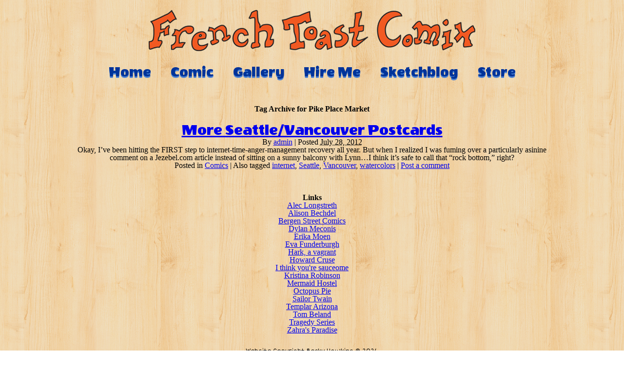

--- FILE ---
content_type: text/html; charset=UTF-8
request_url: http://frenchtoastcomix.com/tag/pike-place-market/
body_size: 5492
content:
				<!DOCTYPE html PUBLIC "-//W3C//DTD XHTML 1.0 Transitional//EN" "http://www.w3.org/TR/xhtml1/DTD/xhtml1-transitional.dtd">
<html xmlns="http://www.w3.org/1999/xhtml" lang="en-US">

	<head profile="http://gmpg.org/xfn/11">
		<title>
			French Toast Comix | Pike Place Market		</title>
		
		<meta http-equiv="Content-Type" content="text/html; charset=UTF-8" />
		
		<link rel="stylesheet" type="text/css" href="http://frenchtoastcomix.com/wp-content/themes/frenchtoast/style.css"/>
		
		<!-- Scripts and fonts links -->
		<link href='http://fonts.googleapis.com/css?family=Wendy+One' rel='stylesheet' type='text/css'>
		<link href='http://fonts.googleapis.com/css?family=Short+Stack' rel='stylesheet' type='text/css'>
		
				
		<meta name='robots' content='max-image-preview:large' />
<link rel='dns-prefetch' href='//s.w.org' />
<link rel="alternate" type="application/rss+xml" title="French Toast Comix &raquo; Pike Place Market Tag Feed" href="http://frenchtoastcomix.com/tag/pike-place-market/feed/" />
<script type="text/javascript">
window._wpemojiSettings = {"baseUrl":"https:\/\/s.w.org\/images\/core\/emoji\/14.0.0\/72x72\/","ext":".png","svgUrl":"https:\/\/s.w.org\/images\/core\/emoji\/14.0.0\/svg\/","svgExt":".svg","source":{"concatemoji":"http:\/\/frenchtoastcomix.com\/wp-includes\/js\/wp-emoji-release.min.js?ver=6.0.11"}};
/*! This file is auto-generated */
!function(e,a,t){var n,r,o,i=a.createElement("canvas"),p=i.getContext&&i.getContext("2d");function s(e,t){var a=String.fromCharCode,e=(p.clearRect(0,0,i.width,i.height),p.fillText(a.apply(this,e),0,0),i.toDataURL());return p.clearRect(0,0,i.width,i.height),p.fillText(a.apply(this,t),0,0),e===i.toDataURL()}function c(e){var t=a.createElement("script");t.src=e,t.defer=t.type="text/javascript",a.getElementsByTagName("head")[0].appendChild(t)}for(o=Array("flag","emoji"),t.supports={everything:!0,everythingExceptFlag:!0},r=0;r<o.length;r++)t.supports[o[r]]=function(e){if(!p||!p.fillText)return!1;switch(p.textBaseline="top",p.font="600 32px Arial",e){case"flag":return s([127987,65039,8205,9895,65039],[127987,65039,8203,9895,65039])?!1:!s([55356,56826,55356,56819],[55356,56826,8203,55356,56819])&&!s([55356,57332,56128,56423,56128,56418,56128,56421,56128,56430,56128,56423,56128,56447],[55356,57332,8203,56128,56423,8203,56128,56418,8203,56128,56421,8203,56128,56430,8203,56128,56423,8203,56128,56447]);case"emoji":return!s([129777,127995,8205,129778,127999],[129777,127995,8203,129778,127999])}return!1}(o[r]),t.supports.everything=t.supports.everything&&t.supports[o[r]],"flag"!==o[r]&&(t.supports.everythingExceptFlag=t.supports.everythingExceptFlag&&t.supports[o[r]]);t.supports.everythingExceptFlag=t.supports.everythingExceptFlag&&!t.supports.flag,t.DOMReady=!1,t.readyCallback=function(){t.DOMReady=!0},t.supports.everything||(n=function(){t.readyCallback()},a.addEventListener?(a.addEventListener("DOMContentLoaded",n,!1),e.addEventListener("load",n,!1)):(e.attachEvent("onload",n),a.attachEvent("onreadystatechange",function(){"complete"===a.readyState&&t.readyCallback()})),(e=t.source||{}).concatemoji?c(e.concatemoji):e.wpemoji&&e.twemoji&&(c(e.twemoji),c(e.wpemoji)))}(window,document,window._wpemojiSettings);
</script>
<style type="text/css">
img.wp-smiley,
img.emoji {
	display: inline !important;
	border: none !important;
	box-shadow: none !important;
	height: 1em !important;
	width: 1em !important;
	margin: 0 0.07em !important;
	vertical-align: -0.1em !important;
	background: none !important;
	padding: 0 !important;
}
</style>
	<link rel='stylesheet' id='wp-block-library-css'  href='http://frenchtoastcomix.com/wp-includes/css/dist/block-library/style.min.css?ver=6.0.11' type='text/css' media='all' />
<style id='global-styles-inline-css' type='text/css'>
body{--wp--preset--color--black: #000000;--wp--preset--color--cyan-bluish-gray: #abb8c3;--wp--preset--color--white: #ffffff;--wp--preset--color--pale-pink: #f78da7;--wp--preset--color--vivid-red: #cf2e2e;--wp--preset--color--luminous-vivid-orange: #ff6900;--wp--preset--color--luminous-vivid-amber: #fcb900;--wp--preset--color--light-green-cyan: #7bdcb5;--wp--preset--color--vivid-green-cyan: #00d084;--wp--preset--color--pale-cyan-blue: #8ed1fc;--wp--preset--color--vivid-cyan-blue: #0693e3;--wp--preset--color--vivid-purple: #9b51e0;--wp--preset--gradient--vivid-cyan-blue-to-vivid-purple: linear-gradient(135deg,rgba(6,147,227,1) 0%,rgb(155,81,224) 100%);--wp--preset--gradient--light-green-cyan-to-vivid-green-cyan: linear-gradient(135deg,rgb(122,220,180) 0%,rgb(0,208,130) 100%);--wp--preset--gradient--luminous-vivid-amber-to-luminous-vivid-orange: linear-gradient(135deg,rgba(252,185,0,1) 0%,rgba(255,105,0,1) 100%);--wp--preset--gradient--luminous-vivid-orange-to-vivid-red: linear-gradient(135deg,rgba(255,105,0,1) 0%,rgb(207,46,46) 100%);--wp--preset--gradient--very-light-gray-to-cyan-bluish-gray: linear-gradient(135deg,rgb(238,238,238) 0%,rgb(169,184,195) 100%);--wp--preset--gradient--cool-to-warm-spectrum: linear-gradient(135deg,rgb(74,234,220) 0%,rgb(151,120,209) 20%,rgb(207,42,186) 40%,rgb(238,44,130) 60%,rgb(251,105,98) 80%,rgb(254,248,76) 100%);--wp--preset--gradient--blush-light-purple: linear-gradient(135deg,rgb(255,206,236) 0%,rgb(152,150,240) 100%);--wp--preset--gradient--blush-bordeaux: linear-gradient(135deg,rgb(254,205,165) 0%,rgb(254,45,45) 50%,rgb(107,0,62) 100%);--wp--preset--gradient--luminous-dusk: linear-gradient(135deg,rgb(255,203,112) 0%,rgb(199,81,192) 50%,rgb(65,88,208) 100%);--wp--preset--gradient--pale-ocean: linear-gradient(135deg,rgb(255,245,203) 0%,rgb(182,227,212) 50%,rgb(51,167,181) 100%);--wp--preset--gradient--electric-grass: linear-gradient(135deg,rgb(202,248,128) 0%,rgb(113,206,126) 100%);--wp--preset--gradient--midnight: linear-gradient(135deg,rgb(2,3,129) 0%,rgb(40,116,252) 100%);--wp--preset--duotone--dark-grayscale: url('#wp-duotone-dark-grayscale');--wp--preset--duotone--grayscale: url('#wp-duotone-grayscale');--wp--preset--duotone--purple-yellow: url('#wp-duotone-purple-yellow');--wp--preset--duotone--blue-red: url('#wp-duotone-blue-red');--wp--preset--duotone--midnight: url('#wp-duotone-midnight');--wp--preset--duotone--magenta-yellow: url('#wp-duotone-magenta-yellow');--wp--preset--duotone--purple-green: url('#wp-duotone-purple-green');--wp--preset--duotone--blue-orange: url('#wp-duotone-blue-orange');--wp--preset--font-size--small: 13px;--wp--preset--font-size--medium: 20px;--wp--preset--font-size--large: 36px;--wp--preset--font-size--x-large: 42px;}.has-black-color{color: var(--wp--preset--color--black) !important;}.has-cyan-bluish-gray-color{color: var(--wp--preset--color--cyan-bluish-gray) !important;}.has-white-color{color: var(--wp--preset--color--white) !important;}.has-pale-pink-color{color: var(--wp--preset--color--pale-pink) !important;}.has-vivid-red-color{color: var(--wp--preset--color--vivid-red) !important;}.has-luminous-vivid-orange-color{color: var(--wp--preset--color--luminous-vivid-orange) !important;}.has-luminous-vivid-amber-color{color: var(--wp--preset--color--luminous-vivid-amber) !important;}.has-light-green-cyan-color{color: var(--wp--preset--color--light-green-cyan) !important;}.has-vivid-green-cyan-color{color: var(--wp--preset--color--vivid-green-cyan) !important;}.has-pale-cyan-blue-color{color: var(--wp--preset--color--pale-cyan-blue) !important;}.has-vivid-cyan-blue-color{color: var(--wp--preset--color--vivid-cyan-blue) !important;}.has-vivid-purple-color{color: var(--wp--preset--color--vivid-purple) !important;}.has-black-background-color{background-color: var(--wp--preset--color--black) !important;}.has-cyan-bluish-gray-background-color{background-color: var(--wp--preset--color--cyan-bluish-gray) !important;}.has-white-background-color{background-color: var(--wp--preset--color--white) !important;}.has-pale-pink-background-color{background-color: var(--wp--preset--color--pale-pink) !important;}.has-vivid-red-background-color{background-color: var(--wp--preset--color--vivid-red) !important;}.has-luminous-vivid-orange-background-color{background-color: var(--wp--preset--color--luminous-vivid-orange) !important;}.has-luminous-vivid-amber-background-color{background-color: var(--wp--preset--color--luminous-vivid-amber) !important;}.has-light-green-cyan-background-color{background-color: var(--wp--preset--color--light-green-cyan) !important;}.has-vivid-green-cyan-background-color{background-color: var(--wp--preset--color--vivid-green-cyan) !important;}.has-pale-cyan-blue-background-color{background-color: var(--wp--preset--color--pale-cyan-blue) !important;}.has-vivid-cyan-blue-background-color{background-color: var(--wp--preset--color--vivid-cyan-blue) !important;}.has-vivid-purple-background-color{background-color: var(--wp--preset--color--vivid-purple) !important;}.has-black-border-color{border-color: var(--wp--preset--color--black) !important;}.has-cyan-bluish-gray-border-color{border-color: var(--wp--preset--color--cyan-bluish-gray) !important;}.has-white-border-color{border-color: var(--wp--preset--color--white) !important;}.has-pale-pink-border-color{border-color: var(--wp--preset--color--pale-pink) !important;}.has-vivid-red-border-color{border-color: var(--wp--preset--color--vivid-red) !important;}.has-luminous-vivid-orange-border-color{border-color: var(--wp--preset--color--luminous-vivid-orange) !important;}.has-luminous-vivid-amber-border-color{border-color: var(--wp--preset--color--luminous-vivid-amber) !important;}.has-light-green-cyan-border-color{border-color: var(--wp--preset--color--light-green-cyan) !important;}.has-vivid-green-cyan-border-color{border-color: var(--wp--preset--color--vivid-green-cyan) !important;}.has-pale-cyan-blue-border-color{border-color: var(--wp--preset--color--pale-cyan-blue) !important;}.has-vivid-cyan-blue-border-color{border-color: var(--wp--preset--color--vivid-cyan-blue) !important;}.has-vivid-purple-border-color{border-color: var(--wp--preset--color--vivid-purple) !important;}.has-vivid-cyan-blue-to-vivid-purple-gradient-background{background: var(--wp--preset--gradient--vivid-cyan-blue-to-vivid-purple) !important;}.has-light-green-cyan-to-vivid-green-cyan-gradient-background{background: var(--wp--preset--gradient--light-green-cyan-to-vivid-green-cyan) !important;}.has-luminous-vivid-amber-to-luminous-vivid-orange-gradient-background{background: var(--wp--preset--gradient--luminous-vivid-amber-to-luminous-vivid-orange) !important;}.has-luminous-vivid-orange-to-vivid-red-gradient-background{background: var(--wp--preset--gradient--luminous-vivid-orange-to-vivid-red) !important;}.has-very-light-gray-to-cyan-bluish-gray-gradient-background{background: var(--wp--preset--gradient--very-light-gray-to-cyan-bluish-gray) !important;}.has-cool-to-warm-spectrum-gradient-background{background: var(--wp--preset--gradient--cool-to-warm-spectrum) !important;}.has-blush-light-purple-gradient-background{background: var(--wp--preset--gradient--blush-light-purple) !important;}.has-blush-bordeaux-gradient-background{background: var(--wp--preset--gradient--blush-bordeaux) !important;}.has-luminous-dusk-gradient-background{background: var(--wp--preset--gradient--luminous-dusk) !important;}.has-pale-ocean-gradient-background{background: var(--wp--preset--gradient--pale-ocean) !important;}.has-electric-grass-gradient-background{background: var(--wp--preset--gradient--electric-grass) !important;}.has-midnight-gradient-background{background: var(--wp--preset--gradient--midnight) !important;}.has-small-font-size{font-size: var(--wp--preset--font-size--small) !important;}.has-medium-font-size{font-size: var(--wp--preset--font-size--medium) !important;}.has-large-font-size{font-size: var(--wp--preset--font-size--large) !important;}.has-x-large-font-size{font-size: var(--wp--preset--font-size--x-large) !important;}
</style>
<link rel='stylesheet' id='jquery.fancybox-css'  href='http://frenchtoastcomix.com/wp-content/plugins/fancy-box/jquery.fancybox.css?ver=1.2.6' type='text/css' media='all' />
<script type='text/javascript' src='http://frenchtoastcomix.com/wp-includes/js/jquery/jquery.min.js?ver=3.6.0' id='jquery-core-js'></script>
<script type='text/javascript' src='http://frenchtoastcomix.com/wp-includes/js/jquery/jquery-migrate.min.js?ver=3.3.2' id='jquery-migrate-js'></script>
<script type='text/javascript' src='http://frenchtoastcomix.com/wp-content/plugins/fancy-box/jquery.fancybox.js?ver=1.2.6' id='jquery.fancybox-js'></script>
<script type='text/javascript' src='http://frenchtoastcomix.com/wp-content/plugins/fancy-box/jquery.easing.js?ver=1.3' id='jquery.easing-js'></script>
<link rel="https://api.w.org/" href="http://frenchtoastcomix.com/wp-json/" /><link rel="alternate" type="application/json" href="http://frenchtoastcomix.com/wp-json/wp/v2/tags/164" /><link rel="EditURI" type="application/rsd+xml" title="RSD" href="http://frenchtoastcomix.com/xmlrpc.php?rsd" />
<link rel="wlwmanifest" type="application/wlwmanifest+xml" href="http://frenchtoastcomix.com/wp-includes/wlwmanifest.xml" /> 
<script type="text/javascript">
  jQuery(document).ready(function($){
    var select = $('a[href$=".bmp"],a[href$=".gif"],a[href$=".jpg"],a[href$=".jpeg"],a[href$=".png"],a[href$=".BMP"],a[href$=".GIF"],a[href$=".JPG"],a[href$=".JPEG"],a[href$=".PNG"]');
    select.attr('rel', 'fancybox');
    select.fancybox();
  });
</script>
		
		<link rel="alternate" type="application/rss+xml" href="http://frenchtoastcomix.com/feed/" title="French Toast Comix latest posts" />
		<link rel="alternate" type="application/rss+xml" href="http://frenchtoastcomix.com/comments/feed/" title="French Toast Comix latest comments" />
		<link rel="pingback" href="http://frenchtoastcomix.com/xmlrpc.php" />
		
	</head>
	
	<body>
		<div id="wrapper" class="hfeed">
			<div id="header">
				<div id="masthead">
					<div id="branding">
						<div id="blogTitle">
							<a href="http://frenchtoastcomix.com/" title="French Toast Comix | Becky Hawkins&#039; Comics">
								<img src="http://frenchtoastcomix.com/wp-content/themes/frenchtoast/images/header_ftcLogo.png" alt="French Toast Comix | Becky Hawkins&#039; Comics" width="670" height="85" id="siteTitleImage" />
							</a>
						</div>
					</div><!-- End of #branding -->
					
					<div id="access">
						<div class="skipLink"><a href="#content" title="Skip to site content">Skip to site content</a></div>
						<div class="menu"><ul><li class="page_item page-item-2225"><a href="http://frenchtoastcomix.com/">Home</a></li><li class="page_item page-item-2227 current_page_parent"><a href="http://frenchtoastcomix.com/comic/">Comic</a></li><li class="page_item page-item-2229"><a href="http://frenchtoastcomix.com/gallery/">Gallery</a></li><li class="page_item page-item-2228"><a href="http://frenchtoastcomix.com/hire-me/">Hire Me</a></li><li><a href="http://frenchtoastcomix.tumblr.com">Sketchblog</a></li><li><a href="http://frenchtoastcomix.storenvy.com/">Store</a></li></ul></div>					</div>
				</div><!-- End of #masthead -->
			</div><!-- End of #header -->
			
			<div id="main">				
				<div id="container">
					<div id="content">
												
						<h1 class="pageTitle">Tag Archive for <span>Pike Place Market</span></h1>
						
												
												
											
							<div id="post-2054" class="post-2054 post type-post status-publish format-standard hentry category-comics tag-internet tag-pike-place-market tag-seattle tag-vancouver tag-watercolors">
								<h2 class="entryTitle"><a href="http://frenchtoastcomix.com/2012/07/28/more-seattlevancouver-postcards/" title="Permalink to More Seattle/Vancouver Postcards" rel="bookmark">More Seattle/Vancouver Postcards</a></h2>
							
								 
									<div class="entryMeta">
										<span class="metaPrep metaPrepAuthor">By</span>
										<span class="author vCard"><a class="url fn n" href="http://frenchtoastcomix.com/author/admin/" title="View all posts by admin">admin</a></span>
										<span class="metaSep"> | </span>
										<span class="metaPrep metaPrepEntryDate">Posted </span>
										<span class="entryDate"><abbr class="published" title="2012-07-28T15:40:45-0400">
										July 28, 2012										</abbr></span>
																			</div>
																
								<div class="entrySummary">
									<p>Okay, I&#8217;ve been hitting the FIRST step to internet-time-anger-management recovery all year. But when I realized I was fuming over a particularly asinine comment on a Jezebel.com article instead of sitting on a sunny balcony with Lynn&#8230;I think it&#8217;s safe to call that &#8220;rock bottom,&#8221; right?</p>
								</div>
								
																    
								    <div class="entryUtility">
								    	<span class="catLinks">
								    		<span class="entryUtilityPrep entryUtilityPrepCatLinks">Posted in </span><a href="http://frenchtoastcomix.com/category/comics/" rel="category tag">Comics</a>								    	</span>
								    	
								    	<span class="metaSep"> | </span>
								    	
								    									    		<span class="tagLinks">Also tagged <a href="http://frenchtoastcomix.com/tag/internet/" rel="tag">internet</a>, <a href="http://frenchtoastcomix.com/tag/seattle/" rel="tag">Seattle</a>, <a href="http://frenchtoastcomix.com/tag/vancouver/" rel="tag">Vancouver</a>, <a href="http://frenchtoastcomix.com/tag/watercolors/" rel="tag">watercolors</a></span>
								    		<span class="metaSep"> | </span>
								    									    									    	
								    	<span class="commentsLink">
								    		<a href="http://frenchtoastcomix.com/2012/07/28/more-seattlevancouver-postcards/#respond">Post a comment</a>								    	</span>
								    									    </div><!-- End of .entryUtility -->	    
								    	
									
							
							</div> <!-- End of #post -->
													
												
											
					</div> <!-- End of #content -->
				</div><!-- End of #container -->
				
				<div id="sidebar">

	<ul>

		<li id="linkcat-2" class="widget widget_links"><h2 class="widgettitle">Links</h2>

	<ul class='xoxo blogroll'>
<li><a href="http://alec-longstreth.com/">Alec Longstreth</a></li>
<li><a href="http://www.dykestowatchoutfor.com" title="If you can&#8217;t drop everything and check out &#8220;Fun Home&#8221; or &#8220;The Essential Dykes to Watch Out For,&#8221; this link is the next best thing">Alison Bechdel</a></li>
<li><a href="http://bergenstreetcomics.com/">Bergen Street Comics</a></li>
<li><a href="http://www.dylanmeconis.com">Dylan Meconis</a></li>
<li><a href="http://www.darcomic.com" rel="noopener" title="No new strips, sadly, but the archives are good for a laugh" target="_blank">Erika Moen</a></li>
<li><a href="http://evafunderburgh.com" title="Check out my friend Eva&#8217;s ceramic critters!">Eva Funderburgh</a></li>
<li><a href="http://harkavagrant.com/" rel="noopener" title="Historical hilarity by Kate Beaton" target="_blank">Hark, a vagrant</a></li>
<li><a href="http://www.howardcruse.com" title="His graphic novel, &#8220;Stuck Rubber Baby,&#8221; is one of my all-time favorites!">Howard Cruse</a></li>
<li><a href="https://www.sauceome.com" rel="noopener" title="Mostly-food-related comic diary of awesome" target="_blank">I think you&#039;re sauceome</a></li>
<li><a href="http://www.rabbitmoonstudio.com" title="Check out my aunt&#8217;s collages!">Kristina Robinson</a></li>
<li><a href="http://www.mermaidhostel.com/">Mermaid Hostel</a></li>
<li><a href="http://www.octopuspie.com" rel="noopener" target="_blank">Octopus Pie</a></li>
<li><a href="http://sailortwain.com/" rel="noopener" title="Or, The Mermaid in the Hudson" target="_blank">Sailor Twain</a></li>
<li><a href="http://templaraz.com/" rel="noopener" target="_blank">Templar Arizona</a></li>
<li><a href="http://tombeland.com">Tom Beland</a></li>
<li><a href="http://tragedyseries.tumblr.com/" rel="noopener" title="Ben Dewey&#8217;s hilarious series" target="_blank">Tragedy Series</a></li>
<li><a href="http://www.zahrasparadise.com/" rel="noopener" title="Serialized goodness from First Second" target="_blank">Zahra&#039;s Paradise</a></li>

	</ul>
</li>


	</ul>

</div>				
							</div><!-- End of #main -->
			
			<div id="footer">
							<div id="colophon">
					<div id="siteInfo">Website Copyright Becky Hawkins &copy; 2026</div>
					<a href="http://www.naomiyaki.com" title="French Toas Comix Site Theme Coding by Naomiyaki Studios" target="_blank" class="footer_byLink">Site theme coding by Naomiyaki</a>
				</div>
			</div>
			
		</div><!-- End of #wrapper -->
	</body>

</html>

--- FILE ---
content_type: text/css
request_url: http://frenchtoastcomix.com/wp-content/themes/frenchtoast/style.css
body_size: 1835
content:
/*
Theme Name: French Toast
Theme URI: http://www.frenchtoastcomicx.com
Description: Comic Press compatible WordPress theme for cartoonist Becky Hawkins
Author: Naomi Rubin
Author URI: http://www.naomiyaki.com
Version: 1.0a
Tags: Comics, Comix, Handdrawn, Paper, Stained, Coffee, Cartoon
*/

/* Reset default browser styles */
@import url('style/reset.css');


/* WordPress Styles */
@import url('style/wp.css');

/*Theme Styles */

/*
	Level 0
	Global CSS Styles
*/

body{
	text-align: center;
	background-image: url(images/body_bgPurtyWoodLite.png);
	background-repeat: repeat;
}

.group:after {
	visibility: hidden;
	display: block;
	content: "";
	clear: both;
	height: 0;
}

/* Global Link List */
.homepage_contentBio a, .homepage_contentBio a:visited{
	color: #4c82d4;
	text-decoration: none;
}

.homepage_contentBio a:hover{
	color: #4c82d4;
	text-decoration: none;
}


/*
	Level 0
	Wrapper Styles
*/

#wrapper{
	width: 980px;
	margin: 0 auto 0 auto;
}
	
	/*
		Level 1
		Header Styles
	*/
	#siteTitleImage{
		padding: 20px 0px 0px 0px;
	}
	
	.skipLink a{
		position:absolute;
		left: -10000px;
		width: 1px;
		height: 1px;
		overflow: hidden;
	}

	.skipLink a:focus{
		position: static;
		width: auto;
		height: auto; 
	}
	
	/* Page Navigation Menu */
	.menu{
		padding: 28px 0px 8px 0px;
	}
	
	.menu ul li{
		display: inline-block;
		padding: 0px 20px 0px 20px;
		font-size: 30px;
		font-family: 'Wendy One', sans-serif;
	}
	
	.menu ul li a{
		display: block;
		float: left;
	}
	
	.menu ul li a, .menu ul li a:visited{
		color: #003399;
		text-decoration: none;
		text-shadow: 0px 1px 0px #4c82d4, 0px 3px 0px #4c82d4;
	}
	
	.menu ul li a:hover{
		margin: 0px 0px -2px 0px;
		color: #ff6633;
		text-decoration: none;
		text-shadow: 0px 1px 0px #f79f3f;
	}
	
	/*
		Level 1
		Homepage Styles
	*/
	#homepage_splashContainer{
		position: relative;
		height: 360px;
		margin: 30px 0px 60px 0px;
	}
	
	#homepage_splash{
		position: absolute;
		left: 0px;
		top: 16px;
		padding: 0px 4px 8px 4px;
		width: 490px;
		height: 320px;
		background-image: url(images/home_postcardBgCreamPaper.png);
		background-repeat: no-repeat;
		
		-webkit-transform: rotate(-5deg);
		-moz-transform: rotate(-5deg);
		-ie-transform: rotate(-5deg);
		-o-transform: rotate(-5deg);
		transform: rotate(-5deg);
	}
	
	#homepage_content{
		position: absolute;
		right: 0px;
		top: 40px;
		padding: 0px 4px 8px 4px;
		width: 490px;
		height: 320px;
		background-image: url(images/home_postcardBgCreamPaper.png);
		background-repeat: no-repeat;	
		
		-webkit-transform: rotate(2deg);
		-moz-transform: rotate(2deg);
		-ie-transform: rotate(2deg);
		-o-transform: rotate(2deg);
		transform: rotate(2deg);
	}
	
	.homepage_entryContent{
		width: 450px;
		padding: 30px 10px 0px 30px;
		text-align: left;
		font-size: 14px;
		font-family: 'Short Stack', cursive;
	}
	
	.homepage_contentIntro{
		float: left;
		padding: 0px 20px 0px 0px;
		line-height: 30px;
		width: 200px;
	}
	
	.homepage_contentBio{
		float: left;
		padding: 170px 0px 0px 20px;
		line-height: 30px;
		width: 200px;
		border-left: solid 1px #333333;
	}
	
	.homepage_contentStamp{
		position: absolute;
		top: 15px;
		right: 16px;
	}
	
	/* 
		Level 1
		Global Content Styles
	*/
	
	#content{
		padding: 30px 0px 50px 0px;
	}
	
	.contentBracketTop{
		width: 996px;
		height: 12px;
		background-image: url(images/content_coffeePaperTop.png);
		background-repeat: no-repeat;
	}
	
	#content h1{
		padding: 15px 0px 20px 0px;
	}
	
	.entryContent h2{
		padding: 16px 40px 16px 40px;
		font-weight: normal;
		font-size: 20px;
		font-family: 'Wendy One', sans-serif;
	}
	
	.entryTitle{
		font-weight: normal;
		font-size: 32px;
		font-family: 'Wendy One', sans-serif;
	}
	
	/* .postTitle is for comics and posts, if there are any */
	.postTitle{
		padding: 16px 40px 16px 40px;
		font-weight: normal;
		font-size: 25px;
		font-family: 'Wendy One', sans-serif;
	}
	
	.postTitle a, .postTitle a:visited{
		text-decoration: none;
		color: #003399;
		text-shadow: 0px 1px 0px #4c82d4, 0px 3px 0px #4c82d4;	
	}
	
	.postTitle a:hover{
		margin: 0px 0px -2px 0px;
		color: #ff6633;
		text-decoration: none;
		text-shadow: 0px 1px 0px #f79f3f;	
	}
	
	.contentWrapper{
		padding: 0px 0px 30px 0px;
		width: 996px;
		background-image: url(images/content_coffeePaperMiddle.png);
		background-repeat: repeat-y;
	}
	
	.contentBracketBottom{
		width: 996px;
		height: 13px;
		background-image: url(images/content_coffeePaperBottom.png);
	}
	
	.entryContent p{
		text-align: left;
		padding: 12px 40px 12px 40px;
		line-height: 18px;
		font-size: 15px;
		font-family: 'Short Stack', cursive;
	}
	
	.entryContent a, .entryContent a:visited{
		color: #003399;
		text-decoration: none;
	}
	
	.entryContent a:hover{
		color: #ff6633;
		text-decoration: underline;
	}
	
	/*
		Level 1
		Attachment Styles
	*/
	
	.attachmentWrapper{
		padding: 30px 0px 50px 0px;
		width: 980px;
		background-color: #ffffff;
		box-shadow: 0px 2px 5px #333333;
		-moz-box-shadow: 0px 2px 5px #333333;
		-o-box-shadow: 0px 2px 5px #333333;
	}
	
	p.attachment{
		text-align: center;
	}
	
	.attachmentNavigation{
		padding: 30px 0px 0px 0px;
	}
	
	a.attachmentReturnLink{
		padding: 10px 0px 0px 0px;
		color: #003399;
		font-size: 30px;
		font-family: 'Wendy One', sans-serif;
		text-decoration: none;
		text-shadow: 0px 1px 0px #4c82d4, 0px 3px 0px #4c82d4;	
	}
	
	a.attachmentReturnLink:hover{
		margin: 0px 0px -2px 0px;
		color: #ff6633;
		text-decoration: none;
		text-shadow: 0px 1px 0px #f79f3f;	
	}
	
	
		/*
			Level 2
			Comic Styles
		*/
		.nav{
			padding: 20px 0px 20px 0px;
			color: #ffffff;
			font-size: 25px;
			font-family: 'Wendy One', sans-serif;	
		}
		
		.nav-first, .nav-previous, .nav-next, .nav-last{
			display: inline-block;
		}
		
		.nav a, .nav a:visited{
			text-decoration: none;
			color: #003399;
			text-shadow: 0px 1px 0px #4c82d4, 0px 3px 0px #4c82d4;	
		}
		
		.nav a:hover{
			margin: 0px 0px -2px 0px;
			color: #ff6633;
			text-decoration: none;
			text-shadow: 0px 1px 0px #f79f3f;	
		}

		#comic img{
			max-width: 980px;

			padding: 30px;
			background-color: #ffffff;
			
			box-shadow: 0px 2px 5px #333333;
			-moz-box-shadow: 0px 2px 5px #333333;
			-o-box-shadow: 0px 2px 5px #333333;
		}
		
		.comicdate{
			color: #333333;
			text-align: left;
			font-size: 12px;
			font-family: 'Short Stack', cursive;
			padding: 5px 40px 0px 40px;
		}

	.donation-internal {
		padding-top: 10px;
	}
	
	
	/*
		Level 01
		Footer Styles
	*/
	
	#footer{
		padding: 30px 0px 20px 0px;
		font-size: 12px;
		font-family: 'Short Stack', cursive;
	}
	
	.footer_byLink, .footer_byLink:visited{
		display: inline-block;
		padding: 10px 40px 0px 0px;
		height: 18px;
		margin: 6px;
		color: #990000;
		text-decoration: none;
		background-image: url(http://www.naomiyaki.com/images/naomiyakiByGhost.png);
		background-position: right center;
		background-repeat: no-repeat;
	}
	
